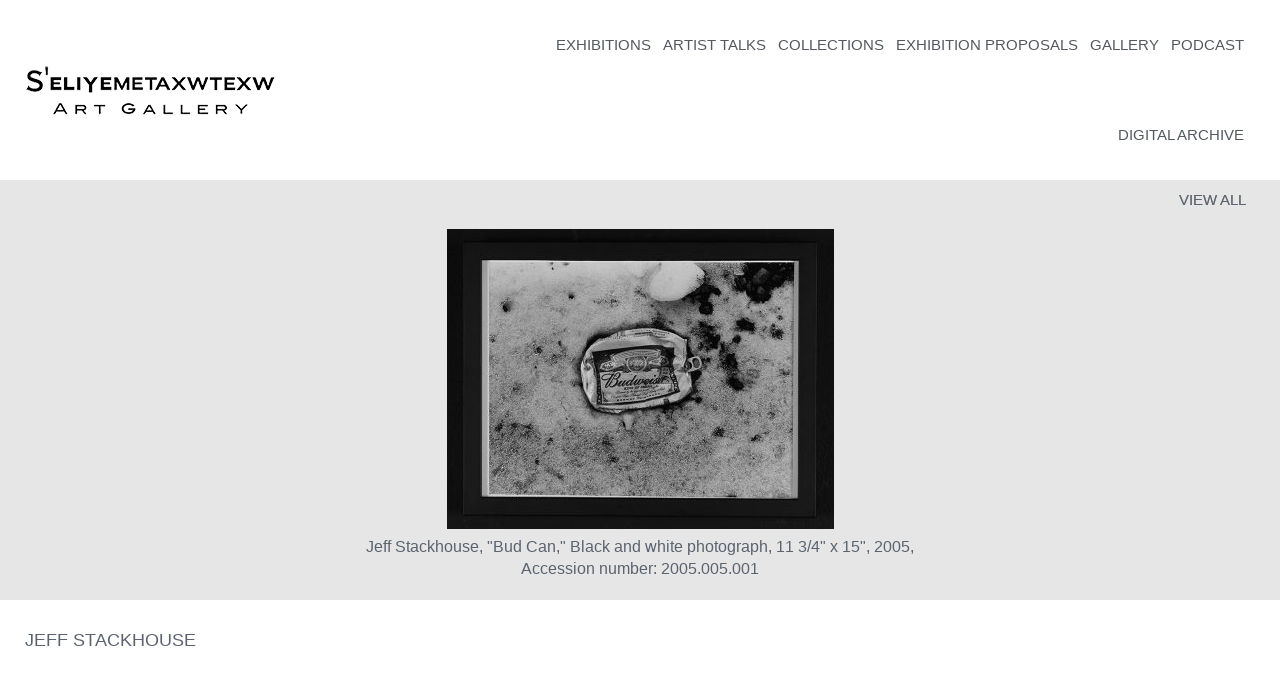

--- FILE ---
content_type: text/html; charset=UTF-8
request_url: https://sag.ufvsoca.ca/sag/2005/05/15/jeff-stackhouse-2/
body_size: 48897
content:
<!doctype html>
<html lang="en-US">
<head>
	<meta charset="UTF-8">
	<meta name="viewport" content="width=device-width, initial-scale=1">
	<link rel="profile" href="https://gmpg.org/xfn/11">
	<title>Jeff Stackhouse &#8211; S’eliyemetaxwtexw Art Gallery</title>
<meta name='robots' content='max-image-preview:large' />
<link rel="alternate" type="application/rss+xml" title="S’eliyemetaxwtexw Art Gallery &raquo; Feed" href="https://sag.ufvsoca.ca/sag/feed/" />
<link rel="alternate" type="application/rss+xml" title="S’eliyemetaxwtexw Art Gallery &raquo; Comments Feed" href="https://sag.ufvsoca.ca/sag/comments/feed/" />
<link rel="alternate" title="oEmbed (JSON)" type="application/json+oembed" href="https://sag.ufvsoca.ca/sag/wp-json/oembed/1.0/embed?url=https%3A%2F%2Fsag.ufvsoca.ca%2Fsag%2F2005%2F05%2F15%2Fjeff-stackhouse-2%2F" />
<link rel="alternate" title="oEmbed (XML)" type="text/xml+oembed" href="https://sag.ufvsoca.ca/sag/wp-json/oembed/1.0/embed?url=https%3A%2F%2Fsag.ufvsoca.ca%2Fsag%2F2005%2F05%2F15%2Fjeff-stackhouse-2%2F&#038;format=xml" />
<style id='wp-img-auto-sizes-contain-inline-css'>
img:is([sizes=auto i],[sizes^="auto," i]){contain-intrinsic-size:3000px 1500px}
/*# sourceURL=wp-img-auto-sizes-contain-inline-css */
</style>
<style id='wp-emoji-styles-inline-css'>

	img.wp-smiley, img.emoji {
		display: inline !important;
		border: none !important;
		box-shadow: none !important;
		height: 1em !important;
		width: 1em !important;
		margin: 0 0.07em !important;
		vertical-align: -0.1em !important;
		background: none !important;
		padding: 0 !important;
	}
/*# sourceURL=wp-emoji-styles-inline-css */
</style>
<link rel='stylesheet' id='wp-block-library-css' href='https://sag.ufvsoca.ca/sag/wp-includes/css/dist/block-library/style.min.css?ver=6.9' media='all' />
<style id='global-styles-inline-css'>
:root{--wp--preset--aspect-ratio--square: 1;--wp--preset--aspect-ratio--4-3: 4/3;--wp--preset--aspect-ratio--3-4: 3/4;--wp--preset--aspect-ratio--3-2: 3/2;--wp--preset--aspect-ratio--2-3: 2/3;--wp--preset--aspect-ratio--16-9: 16/9;--wp--preset--aspect-ratio--9-16: 9/16;--wp--preset--color--black: #000000;--wp--preset--color--cyan-bluish-gray: #abb8c3;--wp--preset--color--white: #ffffff;--wp--preset--color--pale-pink: #f78da7;--wp--preset--color--vivid-red: #cf2e2e;--wp--preset--color--luminous-vivid-orange: #ff6900;--wp--preset--color--luminous-vivid-amber: #fcb900;--wp--preset--color--light-green-cyan: #7bdcb5;--wp--preset--color--vivid-green-cyan: #00d084;--wp--preset--color--pale-cyan-blue: #8ed1fc;--wp--preset--color--vivid-cyan-blue: #0693e3;--wp--preset--color--vivid-purple: #9b51e0;--wp--preset--gradient--vivid-cyan-blue-to-vivid-purple: linear-gradient(135deg,rgb(6,147,227) 0%,rgb(155,81,224) 100%);--wp--preset--gradient--light-green-cyan-to-vivid-green-cyan: linear-gradient(135deg,rgb(122,220,180) 0%,rgb(0,208,130) 100%);--wp--preset--gradient--luminous-vivid-amber-to-luminous-vivid-orange: linear-gradient(135deg,rgb(252,185,0) 0%,rgb(255,105,0) 100%);--wp--preset--gradient--luminous-vivid-orange-to-vivid-red: linear-gradient(135deg,rgb(255,105,0) 0%,rgb(207,46,46) 100%);--wp--preset--gradient--very-light-gray-to-cyan-bluish-gray: linear-gradient(135deg,rgb(238,238,238) 0%,rgb(169,184,195) 100%);--wp--preset--gradient--cool-to-warm-spectrum: linear-gradient(135deg,rgb(74,234,220) 0%,rgb(151,120,209) 20%,rgb(207,42,186) 40%,rgb(238,44,130) 60%,rgb(251,105,98) 80%,rgb(254,248,76) 100%);--wp--preset--gradient--blush-light-purple: linear-gradient(135deg,rgb(255,206,236) 0%,rgb(152,150,240) 100%);--wp--preset--gradient--blush-bordeaux: linear-gradient(135deg,rgb(254,205,165) 0%,rgb(254,45,45) 50%,rgb(107,0,62) 100%);--wp--preset--gradient--luminous-dusk: linear-gradient(135deg,rgb(255,203,112) 0%,rgb(199,81,192) 50%,rgb(65,88,208) 100%);--wp--preset--gradient--pale-ocean: linear-gradient(135deg,rgb(255,245,203) 0%,rgb(182,227,212) 50%,rgb(51,167,181) 100%);--wp--preset--gradient--electric-grass: linear-gradient(135deg,rgb(202,248,128) 0%,rgb(113,206,126) 100%);--wp--preset--gradient--midnight: linear-gradient(135deg,rgb(2,3,129) 0%,rgb(40,116,252) 100%);--wp--preset--font-size--small: 13px;--wp--preset--font-size--medium: 20px;--wp--preset--font-size--large: 36px;--wp--preset--font-size--x-large: 42px;--wp--preset--spacing--20: 0.44rem;--wp--preset--spacing--30: 0.67rem;--wp--preset--spacing--40: 1rem;--wp--preset--spacing--50: 1.5rem;--wp--preset--spacing--60: 2.25rem;--wp--preset--spacing--70: 3.38rem;--wp--preset--spacing--80: 5.06rem;--wp--preset--shadow--natural: 6px 6px 9px rgba(0, 0, 0, 0.2);--wp--preset--shadow--deep: 12px 12px 50px rgba(0, 0, 0, 0.4);--wp--preset--shadow--sharp: 6px 6px 0px rgba(0, 0, 0, 0.2);--wp--preset--shadow--outlined: 6px 6px 0px -3px rgb(255, 255, 255), 6px 6px rgb(0, 0, 0);--wp--preset--shadow--crisp: 6px 6px 0px rgb(0, 0, 0);}:root { --wp--style--global--content-size: 800px;--wp--style--global--wide-size: 1200px; }:where(body) { margin: 0; }.wp-site-blocks > .alignleft { float: left; margin-right: 2em; }.wp-site-blocks > .alignright { float: right; margin-left: 2em; }.wp-site-blocks > .aligncenter { justify-content: center; margin-left: auto; margin-right: auto; }:where(.wp-site-blocks) > * { margin-block-start: 24px; margin-block-end: 0; }:where(.wp-site-blocks) > :first-child { margin-block-start: 0; }:where(.wp-site-blocks) > :last-child { margin-block-end: 0; }:root { --wp--style--block-gap: 24px; }:root :where(.is-layout-flow) > :first-child{margin-block-start: 0;}:root :where(.is-layout-flow) > :last-child{margin-block-end: 0;}:root :where(.is-layout-flow) > *{margin-block-start: 24px;margin-block-end: 0;}:root :where(.is-layout-constrained) > :first-child{margin-block-start: 0;}:root :where(.is-layout-constrained) > :last-child{margin-block-end: 0;}:root :where(.is-layout-constrained) > *{margin-block-start: 24px;margin-block-end: 0;}:root :where(.is-layout-flex){gap: 24px;}:root :where(.is-layout-grid){gap: 24px;}.is-layout-flow > .alignleft{float: left;margin-inline-start: 0;margin-inline-end: 2em;}.is-layout-flow > .alignright{float: right;margin-inline-start: 2em;margin-inline-end: 0;}.is-layout-flow > .aligncenter{margin-left: auto !important;margin-right: auto !important;}.is-layout-constrained > .alignleft{float: left;margin-inline-start: 0;margin-inline-end: 2em;}.is-layout-constrained > .alignright{float: right;margin-inline-start: 2em;margin-inline-end: 0;}.is-layout-constrained > .aligncenter{margin-left: auto !important;margin-right: auto !important;}.is-layout-constrained > :where(:not(.alignleft):not(.alignright):not(.alignfull)){max-width: var(--wp--style--global--content-size);margin-left: auto !important;margin-right: auto !important;}.is-layout-constrained > .alignwide{max-width: var(--wp--style--global--wide-size);}body .is-layout-flex{display: flex;}.is-layout-flex{flex-wrap: wrap;align-items: center;}.is-layout-flex > :is(*, div){margin: 0;}body .is-layout-grid{display: grid;}.is-layout-grid > :is(*, div){margin: 0;}body{padding-top: 0px;padding-right: 0px;padding-bottom: 0px;padding-left: 0px;}a:where(:not(.wp-element-button)){text-decoration: underline;}:root :where(.wp-element-button, .wp-block-button__link){background-color: #32373c;border-width: 0;color: #fff;font-family: inherit;font-size: inherit;font-style: inherit;font-weight: inherit;letter-spacing: inherit;line-height: inherit;padding-top: calc(0.667em + 2px);padding-right: calc(1.333em + 2px);padding-bottom: calc(0.667em + 2px);padding-left: calc(1.333em + 2px);text-decoration: none;text-transform: inherit;}.has-black-color{color: var(--wp--preset--color--black) !important;}.has-cyan-bluish-gray-color{color: var(--wp--preset--color--cyan-bluish-gray) !important;}.has-white-color{color: var(--wp--preset--color--white) !important;}.has-pale-pink-color{color: var(--wp--preset--color--pale-pink) !important;}.has-vivid-red-color{color: var(--wp--preset--color--vivid-red) !important;}.has-luminous-vivid-orange-color{color: var(--wp--preset--color--luminous-vivid-orange) !important;}.has-luminous-vivid-amber-color{color: var(--wp--preset--color--luminous-vivid-amber) !important;}.has-light-green-cyan-color{color: var(--wp--preset--color--light-green-cyan) !important;}.has-vivid-green-cyan-color{color: var(--wp--preset--color--vivid-green-cyan) !important;}.has-pale-cyan-blue-color{color: var(--wp--preset--color--pale-cyan-blue) !important;}.has-vivid-cyan-blue-color{color: var(--wp--preset--color--vivid-cyan-blue) !important;}.has-vivid-purple-color{color: var(--wp--preset--color--vivid-purple) !important;}.has-black-background-color{background-color: var(--wp--preset--color--black) !important;}.has-cyan-bluish-gray-background-color{background-color: var(--wp--preset--color--cyan-bluish-gray) !important;}.has-white-background-color{background-color: var(--wp--preset--color--white) !important;}.has-pale-pink-background-color{background-color: var(--wp--preset--color--pale-pink) !important;}.has-vivid-red-background-color{background-color: var(--wp--preset--color--vivid-red) !important;}.has-luminous-vivid-orange-background-color{background-color: var(--wp--preset--color--luminous-vivid-orange) !important;}.has-luminous-vivid-amber-background-color{background-color: var(--wp--preset--color--luminous-vivid-amber) !important;}.has-light-green-cyan-background-color{background-color: var(--wp--preset--color--light-green-cyan) !important;}.has-vivid-green-cyan-background-color{background-color: var(--wp--preset--color--vivid-green-cyan) !important;}.has-pale-cyan-blue-background-color{background-color: var(--wp--preset--color--pale-cyan-blue) !important;}.has-vivid-cyan-blue-background-color{background-color: var(--wp--preset--color--vivid-cyan-blue) !important;}.has-vivid-purple-background-color{background-color: var(--wp--preset--color--vivid-purple) !important;}.has-black-border-color{border-color: var(--wp--preset--color--black) !important;}.has-cyan-bluish-gray-border-color{border-color: var(--wp--preset--color--cyan-bluish-gray) !important;}.has-white-border-color{border-color: var(--wp--preset--color--white) !important;}.has-pale-pink-border-color{border-color: var(--wp--preset--color--pale-pink) !important;}.has-vivid-red-border-color{border-color: var(--wp--preset--color--vivid-red) !important;}.has-luminous-vivid-orange-border-color{border-color: var(--wp--preset--color--luminous-vivid-orange) !important;}.has-luminous-vivid-amber-border-color{border-color: var(--wp--preset--color--luminous-vivid-amber) !important;}.has-light-green-cyan-border-color{border-color: var(--wp--preset--color--light-green-cyan) !important;}.has-vivid-green-cyan-border-color{border-color: var(--wp--preset--color--vivid-green-cyan) !important;}.has-pale-cyan-blue-border-color{border-color: var(--wp--preset--color--pale-cyan-blue) !important;}.has-vivid-cyan-blue-border-color{border-color: var(--wp--preset--color--vivid-cyan-blue) !important;}.has-vivid-purple-border-color{border-color: var(--wp--preset--color--vivid-purple) !important;}.has-vivid-cyan-blue-to-vivid-purple-gradient-background{background: var(--wp--preset--gradient--vivid-cyan-blue-to-vivid-purple) !important;}.has-light-green-cyan-to-vivid-green-cyan-gradient-background{background: var(--wp--preset--gradient--light-green-cyan-to-vivid-green-cyan) !important;}.has-luminous-vivid-amber-to-luminous-vivid-orange-gradient-background{background: var(--wp--preset--gradient--luminous-vivid-amber-to-luminous-vivid-orange) !important;}.has-luminous-vivid-orange-to-vivid-red-gradient-background{background: var(--wp--preset--gradient--luminous-vivid-orange-to-vivid-red) !important;}.has-very-light-gray-to-cyan-bluish-gray-gradient-background{background: var(--wp--preset--gradient--very-light-gray-to-cyan-bluish-gray) !important;}.has-cool-to-warm-spectrum-gradient-background{background: var(--wp--preset--gradient--cool-to-warm-spectrum) !important;}.has-blush-light-purple-gradient-background{background: var(--wp--preset--gradient--blush-light-purple) !important;}.has-blush-bordeaux-gradient-background{background: var(--wp--preset--gradient--blush-bordeaux) !important;}.has-luminous-dusk-gradient-background{background: var(--wp--preset--gradient--luminous-dusk) !important;}.has-pale-ocean-gradient-background{background: var(--wp--preset--gradient--pale-ocean) !important;}.has-electric-grass-gradient-background{background: var(--wp--preset--gradient--electric-grass) !important;}.has-midnight-gradient-background{background: var(--wp--preset--gradient--midnight) !important;}.has-small-font-size{font-size: var(--wp--preset--font-size--small) !important;}.has-medium-font-size{font-size: var(--wp--preset--font-size--medium) !important;}.has-large-font-size{font-size: var(--wp--preset--font-size--large) !important;}.has-x-large-font-size{font-size: var(--wp--preset--font-size--x-large) !important;}
:root :where(.wp-block-pullquote){font-size: 1.5em;line-height: 1.6;}
/*# sourceURL=global-styles-inline-css */
</style>
<link rel='stylesheet' id='contact-form-7-css' href='https://sag.ufvsoca.ca/sag/wp-content/plugins/contact-form-7/includes/css/styles.css?ver=6.1.4' media='all' />
<link rel='stylesheet' id='hello-elementor-css' href='https://sag.ufvsoca.ca/sag/wp-content/themes/hello-elementor/assets/css/reset.css?ver=3.4.4' media='all' />
<link rel='stylesheet' id='hello-elementor-theme-style-css' href='https://sag.ufvsoca.ca/sag/wp-content/themes/hello-elementor/assets/css/theme.css?ver=3.4.4' media='all' />
<link rel='stylesheet' id='hello-elementor-header-footer-css' href='https://sag.ufvsoca.ca/sag/wp-content/themes/hello-elementor/assets/css/header-footer.css?ver=3.4.4' media='all' />
<link rel='stylesheet' id='rsfv-fallback-css' href='https://sag.ufvsoca.ca/sag/wp-content/plugins/really-simple-featured-video/includes/Compatibility/Themes/Fallback/styles.css?ver=1766086579' media='all' />
<link rel='stylesheet' id='elementor-frontend-css' href='https://sag.ufvsoca.ca/sag/wp-content/plugins/elementor/assets/css/frontend.min.css?ver=3.33.6' media='all' />
<link rel='stylesheet' id='widget-image-css' href='https://sag.ufvsoca.ca/sag/wp-content/plugins/elementor/assets/css/widget-image.min.css?ver=3.33.6' media='all' />
<link rel='stylesheet' id='widget-nav-menu-css' href='https://sag.ufvsoca.ca/sag/wp-content/plugins/elementor-pro/assets/css/widget-nav-menu.min.css?ver=3.33.2' media='all' />
<link rel='stylesheet' id='swiper-css' href='https://sag.ufvsoca.ca/sag/wp-content/plugins/elementor/assets/lib/swiper/v8/css/swiper.min.css?ver=8.4.5' media='all' />
<link rel='stylesheet' id='e-swiper-css' href='https://sag.ufvsoca.ca/sag/wp-content/plugins/elementor/assets/css/conditionals/e-swiper.min.css?ver=3.33.6' media='all' />
<link rel='stylesheet' id='widget-image-carousel-css' href='https://sag.ufvsoca.ca/sag/wp-content/plugins/elementor/assets/css/widget-image-carousel.min.css?ver=3.33.6' media='all' />
<link rel='stylesheet' id='widget-posts-css' href='https://sag.ufvsoca.ca/sag/wp-content/plugins/elementor-pro/assets/css/widget-posts.min.css?ver=3.33.2' media='all' />
<link rel='stylesheet' id='widget-gallery-css' href='https://sag.ufvsoca.ca/sag/wp-content/plugins/elementor-pro/assets/css/widget-gallery.min.css?ver=3.33.2' media='all' />
<link rel='stylesheet' id='elementor-gallery-css' href='https://sag.ufvsoca.ca/sag/wp-content/plugins/elementor/assets/lib/e-gallery/css/e-gallery.min.css?ver=1.2.0' media='all' />
<link rel='stylesheet' id='e-transitions-css' href='https://sag.ufvsoca.ca/sag/wp-content/plugins/elementor-pro/assets/css/conditionals/transitions.min.css?ver=3.33.2' media='all' />
<link rel='stylesheet' id='e-popup-css' href='https://sag.ufvsoca.ca/sag/wp-content/plugins/elementor-pro/assets/css/conditionals/popup.min.css?ver=3.33.2' media='all' />
<link rel='stylesheet' id='elementor-icons-css' href='https://sag.ufvsoca.ca/sag/wp-content/plugins/elementor/assets/lib/eicons/css/elementor-icons.min.css?ver=5.44.0' media='all' />
<link rel='stylesheet' id='elementor-post-601-css' href='https://sag.ufvsoca.ca/sag/wp-content/uploads/elementor/css/post-601.css?ver=1766086587' media='all' />
<link rel='stylesheet' id='font-awesome-5-all-css' href='https://sag.ufvsoca.ca/sag/wp-content/plugins/elementor/assets/lib/font-awesome/css/all.min.css?ver=3.33.6' media='all' />
<link rel='stylesheet' id='font-awesome-4-shim-css' href='https://sag.ufvsoca.ca/sag/wp-content/plugins/elementor/assets/lib/font-awesome/css/v4-shims.min.css?ver=3.33.6' media='all' />
<link rel='stylesheet' id='elementor-post-1056-css' href='https://sag.ufvsoca.ca/sag/wp-content/uploads/elementor/css/post-1056.css?ver=1766086592' media='all' />
<link rel='stylesheet' id='elementor-post-1070-css' href='https://sag.ufvsoca.ca/sag/wp-content/uploads/elementor/css/post-1070.css?ver=1766086592' media='all' />
<link rel='stylesheet' id='elementor-post-1547-css' href='https://sag.ufvsoca.ca/sag/wp-content/uploads/elementor/css/post-1547.css?ver=1766088860' media='all' />
<link rel='stylesheet' id='elementor-post-1617-css' href='https://sag.ufvsoca.ca/sag/wp-content/uploads/elementor/css/post-1617.css?ver=1766087487' media='all' />
<link rel='stylesheet' id='elementor-icons-shared-0-css' href='https://sag.ufvsoca.ca/sag/wp-content/plugins/elementor/assets/lib/font-awesome/css/fontawesome.min.css?ver=5.15.3' media='all' />
<link rel='stylesheet' id='elementor-icons-fa-solid-css' href='https://sag.ufvsoca.ca/sag/wp-content/plugins/elementor/assets/lib/font-awesome/css/solid.min.css?ver=5.15.3' media='all' />
<script src="https://sag.ufvsoca.ca/sag/wp-includes/js/jquery/jquery.min.js?ver=3.7.1" id="jquery-core-js"></script>
<script src="https://sag.ufvsoca.ca/sag/wp-includes/js/jquery/jquery-migrate.min.js?ver=3.4.1" id="jquery-migrate-js"></script>
<script src="https://sag.ufvsoca.ca/sag/wp-content/plugins/elementor/assets/lib/font-awesome/js/v4-shims.min.js?ver=3.33.6" id="font-awesome-4-shim-js"></script>
<link rel="https://api.w.org/" href="https://sag.ufvsoca.ca/sag/wp-json/" /><link rel="alternate" title="JSON" type="application/json" href="https://sag.ufvsoca.ca/sag/wp-json/wp/v2/posts/2469" /><link rel="EditURI" type="application/rsd+xml" title="RSD" href="https://sag.ufvsoca.ca/sag/xmlrpc.php?rsd" />
<meta name="generator" content="WordPress 6.9" />
<link rel="canonical" href="https://sag.ufvsoca.ca/sag/2005/05/15/jeff-stackhouse-2/" />
<link rel='shortlink' href='https://sag.ufvsoca.ca/sag/?p=2469' />
<meta name="generator" content="Elementor 3.33.6; features: additional_custom_breakpoints; settings: css_print_method-external, google_font-enabled, font_display-auto">
			<style>
				.e-con.e-parent:nth-of-type(n+4):not(.e-lazyloaded):not(.e-no-lazyload),
				.e-con.e-parent:nth-of-type(n+4):not(.e-lazyloaded):not(.e-no-lazyload) * {
					background-image: none !important;
				}
				@media screen and (max-height: 1024px) {
					.e-con.e-parent:nth-of-type(n+3):not(.e-lazyloaded):not(.e-no-lazyload),
					.e-con.e-parent:nth-of-type(n+3):not(.e-lazyloaded):not(.e-no-lazyload) * {
						background-image: none !important;
					}
				}
				@media screen and (max-height: 640px) {
					.e-con.e-parent:nth-of-type(n+2):not(.e-lazyloaded):not(.e-no-lazyload),
					.e-con.e-parent:nth-of-type(n+2):not(.e-lazyloaded):not(.e-no-lazyload) * {
						background-image: none !important;
					}
				}
			</style>
					<style id="wp-custom-css">
			a:link {
  color:#5b636f;
}
a:hover {
  color:#4097ED;
}		</style>
		</head>
<body class="wp-singular post-template-default single single-post postid-2469 single-format-standard wp-custom-logo wp-embed-responsive wp-theme-hello-elementor hello-elementor-default elementor-default elementor-kit-601 elementor-page-1547">


<a class="skip-link screen-reader-text" href="#content">Skip to content</a>

		<header data-elementor-type="header" data-elementor-id="1056" class="elementor elementor-1056 elementor-location-header" data-elementor-post-type="elementor_library">
					<header class="elementor-section elementor-top-section elementor-element elementor-element-4b42caa1 elementor-section-content-middle elementor-section-height-min-height elementor-section-boxed elementor-section-height-default elementor-section-items-middle" data-id="4b42caa1" data-element_type="section" data-settings="{&quot;background_background&quot;:&quot;classic&quot;}">
							<div class="elementor-background-overlay"></div>
							<div class="elementor-container elementor-column-gap-narrow">
					<div class="elementor-column elementor-col-33 elementor-top-column elementor-element elementor-element-649c3109" data-id="649c3109" data-element_type="column">
			<div class="elementor-widget-wrap elementor-element-populated">
						<div class="elementor-element elementor-element-7f6f2ca2 elementor-widget__width-initial elementor-widget elementor-widget-theme-site-logo elementor-widget-image" data-id="7f6f2ca2" data-element_type="widget" data-settings="{&quot;_animation&quot;:&quot;none&quot;}" data-widget_type="theme-site-logo.default">
				<div class="elementor-widget-container">
											<a href="https://sag.ufvsoca.ca/sag">
			<img width="250" height="50" src="https://sag.ufvsoca.ca/sag/wp-content/uploads/2020/05/LOGO-250.png" class="attachment-full size-full wp-image-771" alt="" />				</a>
											</div>
				</div>
					</div>
		</div>
				<div class="elementor-column elementor-col-66 elementor-top-column elementor-element elementor-element-5115f873" data-id="5115f873" data-element_type="column">
			<div class="elementor-widget-wrap elementor-element-populated">
						<div class="elementor-element elementor-element-1169180b elementor-nav-menu__align-end elementor-nav-menu--stretch elementor-nav-menu--dropdown-mobile elementor-nav-menu__text-align-aside elementor-nav-menu--toggle elementor-nav-menu--burger elementor-widget elementor-widget-nav-menu" data-id="1169180b" data-element_type="widget" data-settings="{&quot;full_width&quot;:&quot;stretch&quot;,&quot;_animation_tablet&quot;:&quot;none&quot;,&quot;layout&quot;:&quot;horizontal&quot;,&quot;submenu_icon&quot;:{&quot;value&quot;:&quot;&lt;i class=\&quot;fas fa-caret-down\&quot; aria-hidden=\&quot;true\&quot;&gt;&lt;\/i&gt;&quot;,&quot;library&quot;:&quot;fa-solid&quot;},&quot;toggle&quot;:&quot;burger&quot;}" data-widget_type="nav-menu.default">
				<div class="elementor-widget-container">
								<nav aria-label="Menu" class="elementor-nav-menu--main elementor-nav-menu__container elementor-nav-menu--layout-horizontal e--pointer-none">
				<ul id="menu-1-1169180b" class="elementor-nav-menu"><li class="menu-item menu-item-type-post_type menu-item-object-page menu-item-846"><a href="https://sag.ufvsoca.ca/sag/exhibitions/" class="elementor-item">EXHIBITIONS</a></li>
<li class="menu-item menu-item-type-taxonomy menu-item-object-category menu-item-5403"><a href="https://sag.ufvsoca.ca/sag/category/artist-talks/" class="elementor-item">ARTIST TALKS</a></li>
<li class="menu-item menu-item-type-post_type menu-item-object-page menu-item-808"><a href="https://sag.ufvsoca.ca/sag/collections/" class="elementor-item">COLLECTIONS</a></li>
<li class="menu-item menu-item-type-post_type menu-item-object-page menu-item-6233"><a href="https://sag.ufvsoca.ca/sag/exhibition-proposals/" class="elementor-item">EXHIBITION PROPOSALS</a></li>
<li class="menu-item menu-item-type-post_type menu-item-object-page menu-item-810"><a href="https://sag.ufvsoca.ca/sag/gallery/" class="elementor-item">GALLERY</a></li>
<li class="menu-item menu-item-type-post_type menu-item-object-page menu-item-6133"><a href="https://sag.ufvsoca.ca/sag/home/podcast/" class="elementor-item">PODCAST</a></li>
<li class="menu-item menu-item-type-post_type menu-item-object-page menu-item-6159"><a href="https://sag.ufvsoca.ca/sag/va-digital-archives/" class="elementor-item">DIGITAL ARCHIVE</a></li>
</ul>			</nav>
					<div class="elementor-menu-toggle" role="button" tabindex="0" aria-label="Menu Toggle" aria-expanded="false">
			<i aria-hidden="true" role="presentation" class="elementor-menu-toggle__icon--open eicon-menu-bar"></i><i aria-hidden="true" role="presentation" class="elementor-menu-toggle__icon--close eicon-close"></i>		</div>
					<nav class="elementor-nav-menu--dropdown elementor-nav-menu__container" aria-hidden="true">
				<ul id="menu-2-1169180b" class="elementor-nav-menu"><li class="menu-item menu-item-type-post_type menu-item-object-page menu-item-846"><a href="https://sag.ufvsoca.ca/sag/exhibitions/" class="elementor-item" tabindex="-1">EXHIBITIONS</a></li>
<li class="menu-item menu-item-type-taxonomy menu-item-object-category menu-item-5403"><a href="https://sag.ufvsoca.ca/sag/category/artist-talks/" class="elementor-item" tabindex="-1">ARTIST TALKS</a></li>
<li class="menu-item menu-item-type-post_type menu-item-object-page menu-item-808"><a href="https://sag.ufvsoca.ca/sag/collections/" class="elementor-item" tabindex="-1">COLLECTIONS</a></li>
<li class="menu-item menu-item-type-post_type menu-item-object-page menu-item-6233"><a href="https://sag.ufvsoca.ca/sag/exhibition-proposals/" class="elementor-item" tabindex="-1">EXHIBITION PROPOSALS</a></li>
<li class="menu-item menu-item-type-post_type menu-item-object-page menu-item-810"><a href="https://sag.ufvsoca.ca/sag/gallery/" class="elementor-item" tabindex="-1">GALLERY</a></li>
<li class="menu-item menu-item-type-post_type menu-item-object-page menu-item-6133"><a href="https://sag.ufvsoca.ca/sag/home/podcast/" class="elementor-item" tabindex="-1">PODCAST</a></li>
<li class="menu-item menu-item-type-post_type menu-item-object-page menu-item-6159"><a href="https://sag.ufvsoca.ca/sag/va-digital-archives/" class="elementor-item" tabindex="-1">DIGITAL ARCHIVE</a></li>
</ul>			</nav>
						</div>
				</div>
					</div>
		</div>
					</div>
		</header>
				</header>
				<div data-elementor-type="single" data-elementor-id="1547" class="elementor elementor-1547 elementor-location-single post-2469 post type-post status-publish format-standard has-post-thumbnail hentry category-collections" data-elementor-post-type="elementor_library">
					<section class="elementor-section elementor-top-section elementor-element elementor-element-4eef2f1e elementor-section-boxed elementor-section-height-default elementor-section-height-default" data-id="4eef2f1e" data-element_type="section" data-settings="{&quot;background_background&quot;:&quot;classic&quot;}">
						<div class="elementor-container elementor-column-gap-default">
					<div class="elementor-column elementor-col-50 elementor-top-column elementor-element elementor-element-4f5acd4e" data-id="4f5acd4e" data-element_type="column">
			<div class="elementor-widget-wrap">
							</div>
		</div>
				<div class="elementor-column elementor-col-50 elementor-top-column elementor-element elementor-element-c4f186c" data-id="c4f186c" data-element_type="column">
			<div class="elementor-widget-wrap elementor-element-populated">
						<div class="elementor-element elementor-element-7b9c03a elementor-align-right elementor-widget elementor-widget-button" data-id="7b9c03a" data-element_type="widget" data-widget_type="button.default">
				<div class="elementor-widget-container">
									<div class="elementor-button-wrapper">
					<a class="elementor-button elementor-button-link elementor-size-sm" href="#elementor-action%3Aaction%3Dpopup%3Aopen%26settings%3DeyJpZCI6IjE2MTciLCJ0b2dnbGUiOmZhbHNlfQ%3D%3D">
						<span class="elementor-button-content-wrapper">
									<span class="elementor-button-text">VIEW ALL</span>
					</span>
					</a>
				</div>
								</div>
				</div>
					</div>
		</div>
					</div>
		</section>
				<section class="elementor-section elementor-top-section elementor-element elementor-element-2c580a1b elementor-section-boxed elementor-section-height-default elementor-section-height-default" data-id="2c580a1b" data-element_type="section" data-settings="{&quot;background_background&quot;:&quot;classic&quot;}">
						<div class="elementor-container elementor-column-gap-default">
					<div class="elementor-column elementor-col-25 elementor-top-column elementor-element elementor-element-4c47a938" data-id="4c47a938" data-element_type="column">
			<div class="elementor-widget-wrap">
							</div>
		</div>
				<div class="elementor-column elementor-col-25 elementor-top-column elementor-element elementor-element-49c25365" data-id="49c25365" data-element_type="column">
			<div class="elementor-widget-wrap elementor-element-populated">
						<div class="elementor-element elementor-element-64f84c3 elementor-arrows-position-outside elementor-widget elementor-widget-image-carousel" data-id="64f84c3" data-element_type="widget" data-settings="{&quot;navigation&quot;:&quot;arrows&quot;,&quot;slides_to_show&quot;:&quot;1&quot;,&quot;autoplay&quot;:&quot;no&quot;,&quot;infinite&quot;:&quot;yes&quot;,&quot;effect&quot;:&quot;slide&quot;,&quot;speed&quot;:500}" data-widget_type="image-carousel.default">
				<div class="elementor-widget-container">
							<div class="elementor-image-carousel-wrapper swiper" role="region" aria-roledescription="carousel" aria-label="Image Carousel" dir="ltr">
			<div class="elementor-image-carousel swiper-wrapper" aria-live="polite">
								<div class="swiper-slide" role="group" aria-roledescription="slide" aria-label="1 of 1"><a data-elementor-open-lightbox="yes" data-elementor-lightbox-slideshow="64f84c3" data-elementor-lightbox-title="Jeff Stackhouse, &quot;Bud Can,&quot; Black and white photograph, 11 3/4&quot; x 15&quot;, 2005, Accession number: 2005.005.001" data-e-action-hash="#elementor-action%3Aaction%3Dlightbox%26settings%3DeyJpZCI6MjQ3MCwidXJsIjoiaHR0cHM6XC9cL3NhZy51ZnZzb2NhLmNhXC9zYWdcL3dwLWNvbnRlbnRcL3VwbG9hZHNcLzIwMjBcLzEwXC8yMDA1LjAwNS4wMDEuanBnIiwic2xpZGVzaG93IjoiNjRmODRjMyJ9" href="https://sag.ufvsoca.ca/sag/wp-content/uploads/2020/10/2005.005.001.jpg"><figure class="swiper-slide-inner"><img class="swiper-slide-image" src="https://sag.ufvsoca.ca/sag/wp-content/uploads/elementor/thumbs/2005.005.001-oxlnm1n9tcqt85k5izaeym521kqz0dlvkq03ct2neo.jpg" alt="Jeff Stackhouse, &quot;Bud Can,&quot; Black and white photograph, 11 3/4&quot; x 15&quot;, 2005, Accession number: 2005.005.001" /><figcaption class="elementor-image-carousel-caption">Jeff Stackhouse, "Bud Can," Black and white photograph, 11 3/4" x 15", 2005, Accession number: 2005.005.001</figcaption></figure></a></div>			</div>
					</div>
						</div>
				</div>
					</div>
		</div>
				<div class="elementor-column elementor-col-50 elementor-top-column elementor-element elementor-element-3af5d82e" data-id="3af5d82e" data-element_type="column">
			<div class="elementor-widget-wrap">
							</div>
		</div>
					</div>
		</section>
				<section class="elementor-section elementor-top-section elementor-element elementor-element-bae4beb elementor-section-boxed elementor-section-height-default elementor-section-height-default" data-id="bae4beb" data-element_type="section">
						<div class="elementor-container elementor-column-gap-default">
					<div class="elementor-column elementor-col-100 elementor-top-column elementor-element elementor-element-a42e3db" data-id="a42e3db" data-element_type="column">
			<div class="elementor-widget-wrap elementor-element-populated">
						<div class="elementor-element elementor-element-8e54823 elementor-grid-1 elementor-posts--thumbnail-none elementor-grid-tablet-2 elementor-grid-mobile-1 elementor-widget elementor-widget-posts" data-id="8e54823" data-element_type="widget" data-settings="{&quot;classic_columns&quot;:&quot;1&quot;,&quot;classic_columns_tablet&quot;:&quot;2&quot;,&quot;classic_columns_mobile&quot;:&quot;1&quot;,&quot;classic_row_gap&quot;:{&quot;unit&quot;:&quot;px&quot;,&quot;size&quot;:35,&quot;sizes&quot;:[]},&quot;classic_row_gap_tablet&quot;:{&quot;unit&quot;:&quot;px&quot;,&quot;size&quot;:&quot;&quot;,&quot;sizes&quot;:[]},&quot;classic_row_gap_mobile&quot;:{&quot;unit&quot;:&quot;px&quot;,&quot;size&quot;:&quot;&quot;,&quot;sizes&quot;:[]}}" data-widget_type="posts.classic">
				<div class="elementor-widget-container">
							<div class="elementor-posts-container elementor-posts elementor-posts--skin-classic elementor-grid" role="list">
				<article class="elementor-post elementor-grid-item post-2469 post type-post status-publish format-standard has-post-thumbnail hentry category-collections" role="listitem">
				<div class="elementor-post__text">
				<h3 class="elementor-post__title">
			<a href="https://sag.ufvsoca.ca/sag/2005/05/15/jeff-stackhouse-2/" >
				Jeff Stackhouse			</a>
		</h3>
				<div class="elementor-post__excerpt">
					</div>
				</div>
				</article>
				</div>
		
						</div>
				</div>
					</div>
		</div>
					</div>
		</section>
				<section class="elementor-section elementor-top-section elementor-element elementor-element-e314187 elementor-section-boxed elementor-section-height-default elementor-section-height-default" data-id="e314187" data-element_type="section">
						<div class="elementor-container elementor-column-gap-default">
					<div class="elementor-column elementor-col-100 elementor-top-column elementor-element elementor-element-01b9890" data-id="01b9890" data-element_type="column">
			<div class="elementor-widget-wrap elementor-element-populated">
							</div>
		</div>
					</div>
		</section>
				</div>
				<footer data-elementor-type="footer" data-elementor-id="1070" class="elementor elementor-1070 elementor-location-footer" data-elementor-post-type="elementor_library">
					<section class="elementor-section elementor-top-section elementor-element elementor-element-44881e98 elementor-section-boxed elementor-section-height-default elementor-section-height-default" data-id="44881e98" data-element_type="section" data-settings="{&quot;background_background&quot;:&quot;classic&quot;}">
						<div class="elementor-container elementor-column-gap-default">
					<div class="elementor-column elementor-col-100 elementor-top-column elementor-element elementor-element-24d381" data-id="24d381" data-element_type="column">
			<div class="elementor-widget-wrap elementor-element-populated">
						<div class="elementor-element elementor-element-1e063f93 elementor-widget elementor-widget-text-editor" data-id="1e063f93" data-element_type="widget" data-widget_type="text-editor.default">
				<div class="elementor-widget-container">
									Copyright &copy; 2026 School of Creative Arts, University of the Fraser Valley								</div>
				</div>
					</div>
		</div>
					</div>
		</section>
				</footer>
		
<script type="speculationrules">
{"prefetch":[{"source":"document","where":{"and":[{"href_matches":"/sag/*"},{"not":{"href_matches":["/sag/wp-*.php","/sag/wp-admin/*","/sag/wp-content/uploads/*","/sag/wp-content/*","/sag/wp-content/plugins/*","/sag/wp-content/themes/hello-elementor/*","/sag/*\\?(.+)"]}},{"not":{"selector_matches":"a[rel~=\"nofollow\"]"}},{"not":{"selector_matches":".no-prefetch, .no-prefetch a"}}]},"eagerness":"conservative"}]}
</script>
		<div data-elementor-type="popup" data-elementor-id="1617" class="elementor elementor-1617 elementor-location-popup" data-elementor-settings="{&quot;a11y_navigation&quot;:&quot;yes&quot;,&quot;triggers&quot;:{&quot;click&quot;:&quot;yes&quot;,&quot;click_times&quot;:1},&quot;timing&quot;:{&quot;devices&quot;:&quot;yes&quot;,&quot;devices_devices&quot;:[&quot;desktop&quot;,&quot;mobile&quot;,&quot;tablet&quot;]}}" data-elementor-post-type="elementor_library">
					<section class="elementor-section elementor-top-section elementor-element elementor-element-f091481 elementor-section-boxed elementor-section-height-default elementor-section-height-default" data-id="f091481" data-element_type="section">
						<div class="elementor-container elementor-column-gap-default">
					<div class="elementor-column elementor-col-100 elementor-top-column elementor-element elementor-element-5a60af9" data-id="5a60af9" data-element_type="column">
			<div class="elementor-widget-wrap elementor-element-populated">
						<div class="elementor-element elementor-element-98175c4 elementor-widget elementor-widget-gallery" data-id="98175c4" data-element_type="widget" data-settings="{&quot;columns&quot;:2,&quot;aspect_ratio&quot;:&quot;4:3&quot;,&quot;gallery_layout&quot;:&quot;grid&quot;,&quot;columns_tablet&quot;:2,&quot;columns_mobile&quot;:1,&quot;gap&quot;:{&quot;unit&quot;:&quot;px&quot;,&quot;size&quot;:10,&quot;sizes&quot;:[]},&quot;gap_tablet&quot;:{&quot;unit&quot;:&quot;px&quot;,&quot;size&quot;:10,&quot;sizes&quot;:[]},&quot;gap_mobile&quot;:{&quot;unit&quot;:&quot;px&quot;,&quot;size&quot;:10,&quot;sizes&quot;:[]},&quot;link_to&quot;:&quot;file&quot;,&quot;overlay_background&quot;:&quot;yes&quot;,&quot;content_hover_animation&quot;:&quot;fade-in&quot;}" data-widget_type="gallery.default">
				<div class="elementor-widget-container">
							<div class="elementor-gallery__container">
							<a class="e-gallery-item elementor-gallery-item elementor-animated-content" href="https://sag.ufvsoca.ca/sag/wp-content/uploads/2020/10/2005.005.001.jpg" data-elementor-open-lightbox="yes" data-elementor-lightbox-slideshow="98175c4" data-elementor-lightbox-title="Jeff Stackhouse, &quot;Bud Can,&quot; Black and white photograph, 11 3/4&quot; x 15&quot;, 2005, Accession number: 2005.005.001" data-e-action-hash="#elementor-action%3Aaction%3Dlightbox%26settings%3DeyJpZCI6MjQ3MCwidXJsIjoiaHR0cHM6XC9cL3NhZy51ZnZzb2NhLmNhXC9zYWdcL3dwLWNvbnRlbnRcL3VwbG9hZHNcLzIwMjBcLzEwXC8yMDA1LjAwNS4wMDEuanBnIiwic2xpZGVzaG93IjoiOTgxNzVjNCJ9">
					<div class="e-gallery-image elementor-gallery-item__image" data-thumbnail="https://sag.ufvsoca.ca/sag/wp-content/uploads/elementor/thumbs/2005.005.001-oxlnm1n9tcrdoqwfv1yvhpz2ff76a9l267hxdrllog.jpg" data-width="" data-height="400" aria-label="" role="img" ></div>
											<div class="elementor-gallery-item__overlay"></div>
														</a>
					</div>
					</div>
				</div>
					</div>
		</div>
					</div>
		</section>
				</div>
					<script>
				const lazyloadRunObserver = () => {
					const lazyloadBackgrounds = document.querySelectorAll( `.e-con.e-parent:not(.e-lazyloaded)` );
					const lazyloadBackgroundObserver = new IntersectionObserver( ( entries ) => {
						entries.forEach( ( entry ) => {
							if ( entry.isIntersecting ) {
								let lazyloadBackground = entry.target;
								if( lazyloadBackground ) {
									lazyloadBackground.classList.add( 'e-lazyloaded' );
								}
								lazyloadBackgroundObserver.unobserve( entry.target );
							}
						});
					}, { rootMargin: '200px 0px 200px 0px' } );
					lazyloadBackgrounds.forEach( ( lazyloadBackground ) => {
						lazyloadBackgroundObserver.observe( lazyloadBackground );
					} );
				};
				const events = [
					'DOMContentLoaded',
					'elementor/lazyload/observe',
				];
				events.forEach( ( event ) => {
					document.addEventListener( event, lazyloadRunObserver );
				} );
			</script>
			<script src="https://sag.ufvsoca.ca/sag/wp-includes/js/dist/hooks.min.js?ver=dd5603f07f9220ed27f1" id="wp-hooks-js"></script>
<script src="https://sag.ufvsoca.ca/sag/wp-includes/js/dist/i18n.min.js?ver=c26c3dc7bed366793375" id="wp-i18n-js"></script>
<script id="wp-i18n-js-after">
wp.i18n.setLocaleData( { 'text direction\u0004ltr': [ 'ltr' ] } );
//# sourceURL=wp-i18n-js-after
</script>
<script src="https://sag.ufvsoca.ca/sag/wp-content/plugins/contact-form-7/includes/swv/js/index.js?ver=6.1.4" id="swv-js"></script>
<script id="contact-form-7-js-before">
var wpcf7 = {
    "api": {
        "root": "https:\/\/sag.ufvsoca.ca\/sag\/wp-json\/",
        "namespace": "contact-form-7\/v1"
    }
};
//# sourceURL=contact-form-7-js-before
</script>
<script src="https://sag.ufvsoca.ca/sag/wp-content/plugins/contact-form-7/includes/js/index.js?ver=6.1.4" id="contact-form-7-js"></script>
<script src="https://sag.ufvsoca.ca/sag/wp-content/plugins/elementor/assets/js/webpack.runtime.min.js?ver=3.33.6" id="elementor-webpack-runtime-js"></script>
<script src="https://sag.ufvsoca.ca/sag/wp-content/plugins/elementor/assets/js/frontend-modules.min.js?ver=3.33.6" id="elementor-frontend-modules-js"></script>
<script src="https://sag.ufvsoca.ca/sag/wp-includes/js/jquery/ui/core.min.js?ver=1.13.3" id="jquery-ui-core-js"></script>
<script id="elementor-frontend-js-before">
var elementorFrontendConfig = {"environmentMode":{"edit":false,"wpPreview":false,"isScriptDebug":false},"i18n":{"shareOnFacebook":"Share on Facebook","shareOnTwitter":"Share on Twitter","pinIt":"Pin it","download":"Download","downloadImage":"Download image","fullscreen":"Fullscreen","zoom":"Zoom","share":"Share","playVideo":"Play Video","previous":"Previous","next":"Next","close":"Close","a11yCarouselPrevSlideMessage":"Previous slide","a11yCarouselNextSlideMessage":"Next slide","a11yCarouselFirstSlideMessage":"This is the first slide","a11yCarouselLastSlideMessage":"This is the last slide","a11yCarouselPaginationBulletMessage":"Go to slide"},"is_rtl":false,"breakpoints":{"xs":0,"sm":480,"md":768,"lg":1025,"xl":1440,"xxl":1600},"responsive":{"breakpoints":{"mobile":{"label":"Mobile Portrait","value":767,"default_value":767,"direction":"max","is_enabled":true},"mobile_extra":{"label":"Mobile Landscape","value":880,"default_value":880,"direction":"max","is_enabled":false},"tablet":{"label":"Tablet Portrait","value":1024,"default_value":1024,"direction":"max","is_enabled":true},"tablet_extra":{"label":"Tablet Landscape","value":1200,"default_value":1200,"direction":"max","is_enabled":false},"laptop":{"label":"Laptop","value":1366,"default_value":1366,"direction":"max","is_enabled":false},"widescreen":{"label":"Widescreen","value":2400,"default_value":2400,"direction":"min","is_enabled":false}},"hasCustomBreakpoints":false},"version":"3.33.6","is_static":false,"experimentalFeatures":{"additional_custom_breakpoints":true,"theme_builder_v2":true,"landing-pages":true,"home_screen":true,"global_classes_should_enforce_capabilities":true,"e_variables":true,"cloud-library":true,"e_opt_in_v4_page":true,"import-export-customization":true,"e_pro_variables":true},"urls":{"assets":"https:\/\/sag.ufvsoca.ca\/sag\/wp-content\/plugins\/elementor\/assets\/","ajaxurl":"https:\/\/sag.ufvsoca.ca\/sag\/wp-admin\/admin-ajax.php","uploadUrl":"https:\/\/sag.ufvsoca.ca\/sag\/wp-content\/uploads"},"nonces":{"floatingButtonsClickTracking":"0c62f1f33a"},"swiperClass":"swiper","settings":{"page":[],"editorPreferences":[]},"kit":{"stretched_section_container":"body","lightbox_title_src":"caption","active_breakpoints":["viewport_mobile","viewport_tablet"],"global_image_lightbox":"yes","lightbox_enable_counter":"yes","lightbox_enable_fullscreen":"yes"},"post":{"id":2469,"title":"Jeff%20Stackhouse%20%E2%80%93%20S%E2%80%99eliyemetaxwtexw%20Art%20Gallery","excerpt":"","featuredImage":"https:\/\/sag.ufvsoca.ca\/sag\/wp-content\/uploads\/2020\/10\/2005.005.001.jpg"}};
//# sourceURL=elementor-frontend-js-before
</script>
<script src="https://sag.ufvsoca.ca/sag/wp-content/plugins/elementor/assets/js/frontend.min.js?ver=3.33.6" id="elementor-frontend-js"></script>
<script src="https://sag.ufvsoca.ca/sag/wp-content/plugins/elementor-pro/assets/lib/smartmenus/jquery.smartmenus.min.js?ver=1.2.1" id="smartmenus-js"></script>
<script src="https://sag.ufvsoca.ca/sag/wp-content/plugins/elementor/assets/lib/swiper/v8/swiper.min.js?ver=8.4.5" id="swiper-js"></script>
<script src="https://sag.ufvsoca.ca/sag/wp-includes/js/imagesloaded.min.js?ver=5.0.0" id="imagesloaded-js"></script>
<script src="https://sag.ufvsoca.ca/sag/wp-content/plugins/elementor/assets/lib/e-gallery/js/e-gallery.min.js?ver=1.2.0" id="elementor-gallery-js"></script>
<script src="https://sag.ufvsoca.ca/sag/wp-content/plugins/elementor-pro/assets/js/webpack-pro.runtime.min.js?ver=3.33.2" id="elementor-pro-webpack-runtime-js"></script>
<script id="elementor-pro-frontend-js-before">
var ElementorProFrontendConfig = {"ajaxurl":"https:\/\/sag.ufvsoca.ca\/sag\/wp-admin\/admin-ajax.php","nonce":"0c56c1f66b","urls":{"assets":"https:\/\/sag.ufvsoca.ca\/sag\/wp-content\/plugins\/elementor-pro\/assets\/","rest":"https:\/\/sag.ufvsoca.ca\/sag\/wp-json\/"},"settings":{"lazy_load_background_images":true},"popup":{"hasPopUps":true},"shareButtonsNetworks":{"facebook":{"title":"Facebook","has_counter":true},"twitter":{"title":"Twitter"},"linkedin":{"title":"LinkedIn","has_counter":true},"pinterest":{"title":"Pinterest","has_counter":true},"reddit":{"title":"Reddit","has_counter":true},"vk":{"title":"VK","has_counter":true},"odnoklassniki":{"title":"OK","has_counter":true},"tumblr":{"title":"Tumblr"},"digg":{"title":"Digg"},"skype":{"title":"Skype"},"stumbleupon":{"title":"StumbleUpon","has_counter":true},"mix":{"title":"Mix"},"telegram":{"title":"Telegram"},"pocket":{"title":"Pocket","has_counter":true},"xing":{"title":"XING","has_counter":true},"whatsapp":{"title":"WhatsApp"},"email":{"title":"Email"},"print":{"title":"Print"},"x-twitter":{"title":"X"},"threads":{"title":"Threads"}},"facebook_sdk":{"lang":"en_US","app_id":""},"lottie":{"defaultAnimationUrl":"https:\/\/sag.ufvsoca.ca\/sag\/wp-content\/plugins\/elementor-pro\/modules\/lottie\/assets\/animations\/default.json"}};
//# sourceURL=elementor-pro-frontend-js-before
</script>
<script src="https://sag.ufvsoca.ca/sag/wp-content/plugins/elementor-pro/assets/js/frontend.min.js?ver=3.33.2" id="elementor-pro-frontend-js"></script>
<script src="https://sag.ufvsoca.ca/sag/wp-content/plugins/elementor-pro/assets/js/elements-handlers.min.js?ver=3.33.2" id="pro-elements-handlers-js"></script>
<script id="wp-emoji-settings" type="application/json">
{"baseUrl":"https://s.w.org/images/core/emoji/17.0.2/72x72/","ext":".png","svgUrl":"https://s.w.org/images/core/emoji/17.0.2/svg/","svgExt":".svg","source":{"concatemoji":"https://sag.ufvsoca.ca/sag/wp-includes/js/wp-emoji-release.min.js?ver=6.9"}}
</script>
<script type="module">
/*! This file is auto-generated */
const a=JSON.parse(document.getElementById("wp-emoji-settings").textContent),o=(window._wpemojiSettings=a,"wpEmojiSettingsSupports"),s=["flag","emoji"];function i(e){try{var t={supportTests:e,timestamp:(new Date).valueOf()};sessionStorage.setItem(o,JSON.stringify(t))}catch(e){}}function c(e,t,n){e.clearRect(0,0,e.canvas.width,e.canvas.height),e.fillText(t,0,0);t=new Uint32Array(e.getImageData(0,0,e.canvas.width,e.canvas.height).data);e.clearRect(0,0,e.canvas.width,e.canvas.height),e.fillText(n,0,0);const a=new Uint32Array(e.getImageData(0,0,e.canvas.width,e.canvas.height).data);return t.every((e,t)=>e===a[t])}function p(e,t){e.clearRect(0,0,e.canvas.width,e.canvas.height),e.fillText(t,0,0);var n=e.getImageData(16,16,1,1);for(let e=0;e<n.data.length;e++)if(0!==n.data[e])return!1;return!0}function u(e,t,n,a){switch(t){case"flag":return n(e,"\ud83c\udff3\ufe0f\u200d\u26a7\ufe0f","\ud83c\udff3\ufe0f\u200b\u26a7\ufe0f")?!1:!n(e,"\ud83c\udde8\ud83c\uddf6","\ud83c\udde8\u200b\ud83c\uddf6")&&!n(e,"\ud83c\udff4\udb40\udc67\udb40\udc62\udb40\udc65\udb40\udc6e\udb40\udc67\udb40\udc7f","\ud83c\udff4\u200b\udb40\udc67\u200b\udb40\udc62\u200b\udb40\udc65\u200b\udb40\udc6e\u200b\udb40\udc67\u200b\udb40\udc7f");case"emoji":return!a(e,"\ud83e\u1fac8")}return!1}function f(e,t,n,a){let r;const o=(r="undefined"!=typeof WorkerGlobalScope&&self instanceof WorkerGlobalScope?new OffscreenCanvas(300,150):document.createElement("canvas")).getContext("2d",{willReadFrequently:!0}),s=(o.textBaseline="top",o.font="600 32px Arial",{});return e.forEach(e=>{s[e]=t(o,e,n,a)}),s}function r(e){var t=document.createElement("script");t.src=e,t.defer=!0,document.head.appendChild(t)}a.supports={everything:!0,everythingExceptFlag:!0},new Promise(t=>{let n=function(){try{var e=JSON.parse(sessionStorage.getItem(o));if("object"==typeof e&&"number"==typeof e.timestamp&&(new Date).valueOf()<e.timestamp+604800&&"object"==typeof e.supportTests)return e.supportTests}catch(e){}return null}();if(!n){if("undefined"!=typeof Worker&&"undefined"!=typeof OffscreenCanvas&&"undefined"!=typeof URL&&URL.createObjectURL&&"undefined"!=typeof Blob)try{var e="postMessage("+f.toString()+"("+[JSON.stringify(s),u.toString(),c.toString(),p.toString()].join(",")+"));",a=new Blob([e],{type:"text/javascript"});const r=new Worker(URL.createObjectURL(a),{name:"wpTestEmojiSupports"});return void(r.onmessage=e=>{i(n=e.data),r.terminate(),t(n)})}catch(e){}i(n=f(s,u,c,p))}t(n)}).then(e=>{for(const n in e)a.supports[n]=e[n],a.supports.everything=a.supports.everything&&a.supports[n],"flag"!==n&&(a.supports.everythingExceptFlag=a.supports.everythingExceptFlag&&a.supports[n]);var t;a.supports.everythingExceptFlag=a.supports.everythingExceptFlag&&!a.supports.flag,a.supports.everything||((t=a.source||{}).concatemoji?r(t.concatemoji):t.wpemoji&&t.twemoji&&(r(t.twemoji),r(t.wpemoji)))});
//# sourceURL=https://sag.ufvsoca.ca/sag/wp-includes/js/wp-emoji-loader.min.js
</script>

</body>
</html>


--- FILE ---
content_type: text/css
request_url: https://sag.ufvsoca.ca/sag/wp-content/uploads/elementor/css/post-601.css?ver=1766086587
body_size: 1221
content:
.elementor-kit-601{--e-global-color-primary:#0EB2E7;--e-global-color-secondary:#0EB2E7;--e-global-color-text:#000C30;--e-global-color-accent:#0EB2E7;--e-global-color-6e8d9730:#6EC1E4;--e-global-color-49c3abc4:#54595F;--e-global-color-2e06f595:#7A7A7A;--e-global-color-3158184:#61CE70;--e-global-color-5cd90a42:#4054B2;--e-global-color-59772caa:#23A455;--e-global-color-14edaa01:#000;--e-global-color-452d7dcc:#FFF;--e-global-typography-fb4ee02-font-family:"Helvetica";--e-global-typography-fb4ee02-font-size:13px;--e-global-typography-fb4ee02-font-weight:300;--e-global-typography-fb4ee02-font-style:normal;}.elementor-kit-601 e-page-transition{background-color:#FFBC7D;}.elementor-section.elementor-section-boxed > .elementor-container{max-width:1600px;}.e-con{--container-max-width:1600px;}.elementor-lightbox{background-color:#000000;--lightbox-ui-color:#FFFFFF;--lightbox-ui-color-hover:#FFFFFF;--lightbox-text-color:#FFFFFF;}@media(max-width:1024px){.elementor-section.elementor-section-boxed > .elementor-container{max-width:1024px;}.e-con{--container-max-width:1024px;}}@media(max-width:767px){.elementor-section.elementor-section-boxed > .elementor-container{max-width:767px;}.e-con{--container-max-width:767px;}}

--- FILE ---
content_type: text/css
request_url: https://sag.ufvsoca.ca/sag/wp-content/uploads/elementor/css/post-1056.css?ver=1766086592
body_size: 7490
content:
.elementor-1056 .elementor-element.elementor-element-4b42caa1 > .elementor-container > .elementor-column > .elementor-widget-wrap{align-content:center;align-items:center;}.elementor-1056 .elementor-element.elementor-element-4b42caa1:not(.elementor-motion-effects-element-type-background), .elementor-1056 .elementor-element.elementor-element-4b42caa1 > .elementor-motion-effects-container > .elementor-motion-effects-layer{background-color:#FFFFFF;}.elementor-1056 .elementor-element.elementor-element-4b42caa1 > .elementor-background-overlay{background-color:rgba(255, 255, 255, 0);opacity:0.5;transition:background 0.3s, border-radius 0.3s, opacity 0.3s;}.elementor-1056 .elementor-element.elementor-element-4b42caa1 > .elementor-container{min-height:0px;}.elementor-1056 .elementor-element.elementor-element-4b42caa1{box-shadow:0px 0px 38px 0px rgba(0,0,0,0.1);transition:background 0.3s, border 0.3s, border-radius 0.3s, box-shadow 0.3s;margin-top:00px;margin-bottom:0px;padding:0px 0px 0px 0px;}.elementor-bc-flex-widget .elementor-1056 .elementor-element.elementor-element-649c3109.elementor-column .elementor-widget-wrap{align-items:center;}.elementor-1056 .elementor-element.elementor-element-649c3109.elementor-column.elementor-element[data-element_type="column"] > .elementor-widget-wrap.elementor-element-populated{align-content:center;align-items:center;}.elementor-1056 .elementor-element.elementor-element-649c3109.elementor-column > .elementor-widget-wrap{justify-content:center;}.elementor-1056 .elementor-element.elementor-element-649c3109 > .elementor-element-populated{margin:0px 0px 0px 25px;--e-column-margin-right:0px;--e-column-margin-left:25px;padding:0px 0px 0px 0px;}.elementor-widget-theme-site-logo .widget-image-caption{color:var( --e-global-color-text );}.elementor-1056 .elementor-element.elementor-element-7f6f2ca2{width:var( --container-widget-width, 100% );max-width:100%;--container-widget-width:100%;--container-widget-flex-grow:0;text-align:left;}.elementor-1056 .elementor-element.elementor-element-7f6f2ca2 > .elementor-widget-container{margin:0px 0px 0px 0px;padding:0px 0px 0px 0px;}.elementor-1056 .elementor-element.elementor-element-7f6f2ca2 img{width:250px;max-width:250px;}.elementor-1056 .elementor-element.elementor-element-5115f873 > .elementor-element-populated{margin:0px 30px 0px 0px;--e-column-margin-right:30px;--e-column-margin-left:0px;padding:0px 0px 0px 0px;}.elementor-widget-nav-menu .elementor-nav-menu--main .elementor-item{color:var( --e-global-color-text );fill:var( --e-global-color-text );}.elementor-widget-nav-menu .elementor-nav-menu--main .elementor-item:hover,
					.elementor-widget-nav-menu .elementor-nav-menu--main .elementor-item.elementor-item-active,
					.elementor-widget-nav-menu .elementor-nav-menu--main .elementor-item.highlighted,
					.elementor-widget-nav-menu .elementor-nav-menu--main .elementor-item:focus{color:var( --e-global-color-accent );fill:var( --e-global-color-accent );}.elementor-widget-nav-menu .elementor-nav-menu--main:not(.e--pointer-framed) .elementor-item:before,
					.elementor-widget-nav-menu .elementor-nav-menu--main:not(.e--pointer-framed) .elementor-item:after{background-color:var( --e-global-color-accent );}.elementor-widget-nav-menu .e--pointer-framed .elementor-item:before,
					.elementor-widget-nav-menu .e--pointer-framed .elementor-item:after{border-color:var( --e-global-color-accent );}.elementor-widget-nav-menu{--e-nav-menu-divider-color:var( --e-global-color-text );}.elementor-1056 .elementor-element.elementor-element-1169180b > .elementor-widget-container{margin:0px 0px 0px 0px;padding:0px 0px 0px 0px;}.elementor-1056 .elementor-element.elementor-element-1169180b .elementor-menu-toggle{margin-left:auto;background-color:rgba(0,0,0,0);}.elementor-1056 .elementor-element.elementor-element-1169180b .elementor-nav-menu .elementor-item{font-size:15px;font-weight:300;}.elementor-1056 .elementor-element.elementor-element-1169180b .elementor-nav-menu--main .elementor-item{color:#54595f;fill:#54595f;padding-left:6px;padding-right:6px;padding-top:35px;padding-bottom:35px;}.elementor-1056 .elementor-element.elementor-element-1169180b .elementor-nav-menu--main .elementor-item:hover,
					.elementor-1056 .elementor-element.elementor-element-1169180b .elementor-nav-menu--main .elementor-item.elementor-item-active,
					.elementor-1056 .elementor-element.elementor-element-1169180b .elementor-nav-menu--main .elementor-item.highlighted,
					.elementor-1056 .elementor-element.elementor-element-1169180b .elementor-nav-menu--main .elementor-item:focus{color:#4097ED;fill:#4097ED;}.elementor-1056 .elementor-element.elementor-element-1169180b{--e-nav-menu-horizontal-menu-item-margin:calc( 0px / 2 );}.elementor-1056 .elementor-element.elementor-element-1169180b .elementor-nav-menu--main:not(.elementor-nav-menu--layout-horizontal) .elementor-nav-menu > li:not(:last-child){margin-bottom:0px;}.elementor-1056 .elementor-element.elementor-element-1169180b .elementor-nav-menu--dropdown{background-color:#f7f7f7;}.elementor-1056 .elementor-element.elementor-element-1169180b .elementor-nav-menu--dropdown a:hover,
					.elementor-1056 .elementor-element.elementor-element-1169180b .elementor-nav-menu--dropdown a:focus,
					.elementor-1056 .elementor-element.elementor-element-1169180b .elementor-nav-menu--dropdown a.elementor-item-active,
					.elementor-1056 .elementor-element.elementor-element-1169180b .elementor-nav-menu--dropdown a.highlighted{background-color:#021ad6;}.elementor-theme-builder-content-area{height:400px;}.elementor-location-header:before, .elementor-location-footer:before{content:"";display:table;clear:both;}@media(max-width:1024px) and (min-width:768px){.elementor-1056 .elementor-element.elementor-element-649c3109{width:36%;}.elementor-1056 .elementor-element.elementor-element-5115f873{width:64%;}}@media(max-width:1024px){.elementor-1056 .elementor-element.elementor-element-4b42caa1{margin-top:0px;margin-bottom:0px;padding:0px 0px 0px 0px;}.elementor-1056 .elementor-element.elementor-element-649c3109 > .elementor-element-populated{margin:0px 0px 0px 25px;--e-column-margin-right:0px;--e-column-margin-left:25px;padding:0px 0px 0px 0px;}.elementor-1056 .elementor-element.elementor-element-7f6f2ca2 > .elementor-widget-container{margin:0px 0px 0px 0px;padding:0px 0px 0px 0px;}.elementor-1056 .elementor-element.elementor-element-7f6f2ca2{--container-widget-width:318px;--container-widget-flex-grow:0;width:var( --container-widget-width, 318px );max-width:318px;text-align:left;}.elementor-1056 .elementor-element.elementor-element-7f6f2ca2 img{width:250px;max-width:250%;}.elementor-1056 .elementor-element.elementor-element-5115f873 > .elementor-element-populated{margin:0px 30px 0px 0px;--e-column-margin-right:30px;--e-column-margin-left:0px;padding:0px 0px 0px 0px;}}@media(max-width:767px){.elementor-1056 .elementor-element.elementor-element-4b42caa1{padding:20px 0px 20px 0px;}.elementor-1056 .elementor-element.elementor-element-649c3109{width:70%;}.elementor-1056 .elementor-element.elementor-element-7f6f2ca2 img{width:100%;max-width:100%;}.elementor-1056 .elementor-element.elementor-element-5115f873{width:30%;}.elementor-1056 .elementor-element.elementor-element-1169180b .elementor-nav-menu--main > .elementor-nav-menu > li > .elementor-nav-menu--dropdown, .elementor-1056 .elementor-element.elementor-element-1169180b .elementor-nav-menu__container.elementor-nav-menu--dropdown{margin-top:30px !important;}}

--- FILE ---
content_type: text/css
request_url: https://sag.ufvsoca.ca/sag/wp-content/uploads/elementor/css/post-1070.css?ver=1766086592
body_size: 1412
content:
.elementor-1070 .elementor-element.elementor-element-44881e98:not(.elementor-motion-effects-element-type-background), .elementor-1070 .elementor-element.elementor-element-44881e98 > .elementor-motion-effects-container > .elementor-motion-effects-layer{background-color:#FFFFFF;}.elementor-1070 .elementor-element.elementor-element-44881e98{transition:background 0.3s, border 0.3s, border-radius 0.3s, box-shadow 0.3s;margin-top:0px;margin-bottom:0px;padding:100px 0px 0px 0px;}.elementor-1070 .elementor-element.elementor-element-44881e98 > .elementor-background-overlay{transition:background 0.3s, border-radius 0.3s, opacity 0.3s;}.elementor-widget-text-editor{color:var( --e-global-color-text );}.elementor-widget-text-editor.elementor-drop-cap-view-stacked .elementor-drop-cap{background-color:var( --e-global-color-primary );}.elementor-widget-text-editor.elementor-drop-cap-view-framed .elementor-drop-cap, .elementor-widget-text-editor.elementor-drop-cap-view-default .elementor-drop-cap{color:var( --e-global-color-primary );border-color:var( --e-global-color-primary );}.elementor-1070 .elementor-element.elementor-element-1e063f93{text-align:center;font-family:"Helvetica";font-size:12px;font-weight:300;text-transform:uppercase;color:#5B636F;}.elementor-theme-builder-content-area{height:400px;}.elementor-location-header:before, .elementor-location-footer:before{content:"";display:table;clear:both;}

--- FILE ---
content_type: text/css
request_url: https://sag.ufvsoca.ca/sag/wp-content/uploads/elementor/css/post-1547.css?ver=1766088860
body_size: 7032
content:
.elementor-1547 .elementor-element.elementor-element-4eef2f1e:not(.elementor-motion-effects-element-type-background), .elementor-1547 .elementor-element.elementor-element-4eef2f1e > .elementor-motion-effects-container > .elementor-motion-effects-layer{background-color:#E6E6E6;}.elementor-1547 .elementor-element.elementor-element-4eef2f1e{transition:background 0.3s, border 0.3s, border-radius 0.3s, box-shadow 0.3s;margin-top:0px;margin-bottom:0px;padding:0px 0px 0px 0px;}.elementor-1547 .elementor-element.elementor-element-4eef2f1e > .elementor-background-overlay{transition:background 0.3s, border-radius 0.3s, opacity 0.3s;}.elementor-1547 .elementor-element.elementor-element-4f5acd4e > .elementor-element-populated{margin:0px 0px 0px 0px;--e-column-margin-right:0px;--e-column-margin-left:0px;padding:0px 0px 0px 0px;}.elementor-1547 .elementor-element.elementor-element-c4f186c > .elementor-element-populated{margin:0px 0px 0px 0px;--e-column-margin-right:0px;--e-column-margin-left:0px;padding:0px 0px 0px 0px;}.elementor-widget-button .elementor-button{background-color:var( --e-global-color-accent );}.elementor-1547 .elementor-element.elementor-element-7b9c03a .elementor-button{background-color:#E6E6E6;font-family:"Helvetica";font-weight:300;text-transform:uppercase;text-shadow:0px 0px 0px rgba(0,0,0,0.3);fill:#5B636F;color:#5B636F;}.elementor-1547 .elementor-element.elementor-element-7b9c03a > .elementor-widget-container{margin:0px 0px 0px 0px;padding:0px 10px 0px 0px;}.elementor-1547 .elementor-element.elementor-element-7b9c03a .elementor-button:hover, .elementor-1547 .elementor-element.elementor-element-7b9c03a .elementor-button:focus{color:#4097ED;}.elementor-1547 .elementor-element.elementor-element-7b9c03a .elementor-button:hover svg, .elementor-1547 .elementor-element.elementor-element-7b9c03a .elementor-button:focus svg{fill:#4097ED;}.elementor-1547 .elementor-element.elementor-element-2c580a1b:not(.elementor-motion-effects-element-type-background), .elementor-1547 .elementor-element.elementor-element-2c580a1b > .elementor-motion-effects-container > .elementor-motion-effects-layer{background-color:#E6E6E6;}.elementor-1547 .elementor-element.elementor-element-2c580a1b{transition:background 0.3s, border 0.3s, border-radius 0.3s, box-shadow 0.3s;margin-top:0px;margin-bottom:0px;padding:0px 0px 20px 0px;}.elementor-1547 .elementor-element.elementor-element-2c580a1b > .elementor-background-overlay{transition:background 0.3s, border-radius 0.3s, opacity 0.3s;}.elementor-1547 .elementor-element.elementor-element-4c47a938 > .elementor-element-populated{margin:0px 0px 0px 0px;--e-column-margin-right:0px;--e-column-margin-left:0px;padding:0px 0px 0px 0px;}.elementor-1547 .elementor-element.elementor-element-49c25365 > .elementor-element-populated{margin:0px 0px 0px 0px;--e-column-margin-right:0px;--e-column-margin-left:0px;padding:0px 0px 0px 0px;}.elementor-1547 .elementor-element.elementor-element-64f84c3{--e-image-carousel-slides-to-show:1;}.elementor-1547 .elementor-element.elementor-element-64f84c3 > .elementor-widget-container{margin:0px 0px 0px 0px;padding:0px 0px 0px 0px;border-radius:0px 0px 0px 0px;}.elementor-1547 .elementor-element.elementor-element-64f84c3 .elementor-swiper-button.elementor-swiper-button-prev, .elementor-1547 .elementor-element.elementor-element-64f84c3 .elementor-swiper-button.elementor-swiper-button-next{font-size:25px;color:#5B636F;}.elementor-1547 .elementor-element.elementor-element-64f84c3 .elementor-swiper-button.elementor-swiper-button-prev svg, .elementor-1547 .elementor-element.elementor-element-64f84c3 .elementor-swiper-button.elementor-swiper-button-next svg{fill:#5B636F;}.elementor-1547 .elementor-element.elementor-element-64f84c3 .elementor-image-carousel-wrapper .elementor-image-carousel .swiper-slide-image{border-style:solid;border-width:10px 10px 0px 10px;border-color:rgba(0, 0, 0, 0);border-radius:0px 0px 0px 0px;}.elementor-1547 .elementor-element.elementor-element-64f84c3 .elementor-image-carousel-caption{text-align:center;color:#5B636F;font-family:"Helvetica";font-weight:300;font-style:normal;}.elementor-1547 .elementor-element.elementor-element-3af5d82e > .elementor-element-populated{margin:0px 0px 0px 0px;--e-column-margin-right:0px;--e-column-margin-left:0px;padding:0px 0px 0px 0px;}.elementor-1547 .elementor-element.elementor-element-bae4beb{margin-top:30px;margin-bottom:30px;}.elementor-1547 .elementor-element.elementor-element-a42e3db > .elementor-element-populated{margin:0px 0px 0px 0px;--e-column-margin-right:0px;--e-column-margin-left:0px;padding:0px 0px 0px 0px;}.elementor-widget-posts .elementor-button{background-color:var( --e-global-color-accent );}.elementor-widget-posts .elementor-post__title, .elementor-widget-posts .elementor-post__title a{color:var( --e-global-color-secondary );}.elementor-widget-posts .elementor-post__read-more{color:var( --e-global-color-accent );}.elementor-widget-posts .elementor-post__card .elementor-post__badge{background-color:var( --e-global-color-accent );}.elementor-1547 .elementor-element.elementor-element-8e54823{--grid-row-gap:35px;--grid-column-gap:30px;}.elementor-1547 .elementor-element.elementor-element-8e54823 > .elementor-widget-container{padding:0px 30px 0px 25px;}.elementor-1547 .elementor-element.elementor-element-8e54823 .elementor-post__title, .elementor-1547 .elementor-element.elementor-element-8e54823 .elementor-post__title a{color:#5B636F;font-family:"Helvetica";font-weight:300;text-transform:uppercase;}.elementor-1547 .elementor-element.elementor-element-8e54823 .elementor-post__title{margin-bottom:10px;}.elementor-1547 .elementor-element.elementor-element-8e54823 .elementor-post__excerpt p{color:#5B636F;font-size:16px;font-weight:300;}.elementor-1547 .elementor-element.elementor-element-8e54823 .elementor-post__excerpt{margin-bottom:0px;}.elementor-1547 .elementor-element.elementor-element-e314187{margin-top:0px;margin-bottom:0px;padding:0px 0px 0px 0px;}.elementor-1547 .elementor-element.elementor-element-01b9890 > .elementor-element-populated{margin:0px 0px 0px 0px;--e-column-margin-right:0px;--e-column-margin-left:0px;padding:0px 0px 0px 0px;}.elementor-widget-theme-post-content{color:var( --e-global-color-text );}.elementor-1547 .elementor-element.elementor-element-dfa692f > .elementor-widget-container{margin:0px 0px 0px 0px;padding:0px 30px 0px 25px;}.elementor-1547 .elementor-element.elementor-element-dfa692f{text-align:left;color:#5B636F;font-family:"Helvetica";font-weight:300;}@media(min-width:768px){.elementor-1547 .elementor-element.elementor-element-4c47a938{width:25%;}.elementor-1547 .elementor-element.elementor-element-49c25365{width:50%;}.elementor-1547 .elementor-element.elementor-element-3af5d82e{width:25%;}}/* Start custom CSS for image-carousel, class: .elementor-element-64f84c3 */.elementor-1547 .elementor-element.elementor-element-64f84c3 .elementor-swiper-button {
    transform: translate3d(0, 0, 0);
    -webkit-transform: translate3d(0, 0, 0);
}<br />/* End custom CSS */

--- FILE ---
content_type: text/css
request_url: https://sag.ufvsoca.ca/sag/wp-content/uploads/elementor/css/post-1617.css?ver=1766087487
body_size: 1219
content:
.elementor-widget-gallery{--galleries-title-color-normal:var( --e-global-color-primary );--galleries-title-color-hover:var( --e-global-color-secondary );--galleries-pointer-bg-color-hover:var( --e-global-color-accent );--gallery-title-color-active:var( --e-global-color-secondary );--galleries-pointer-bg-color-active:var( --e-global-color-accent );}.elementor-1617 .elementor-element.elementor-element-98175c4 .e-gallery-item:hover .elementor-gallery-item__overlay, .elementor-1617 .elementor-element.elementor-element-98175c4 .e-gallery-item:focus .elementor-gallery-item__overlay{background-color:rgba(0,0,0,0.5);}.elementor-1617 .elementor-element.elementor-element-98175c4{--image-transition-duration:800ms;--overlay-transition-duration:800ms;--content-text-align:center;--content-padding:20px;--content-transition-duration:800ms;--content-transition-delay:800ms;}#elementor-popup-modal-1617{background-color:rgba(0,0,0,.8);justify-content:center;align-items:center;pointer-events:all;}#elementor-popup-modal-1617 .dialog-message{width:640px;height:auto;}#elementor-popup-modal-1617 .dialog-close-button{display:flex;}#elementor-popup-modal-1617 .dialog-widget-content{box-shadow:2px 8px 23px 3px rgba(0,0,0,0.2);}